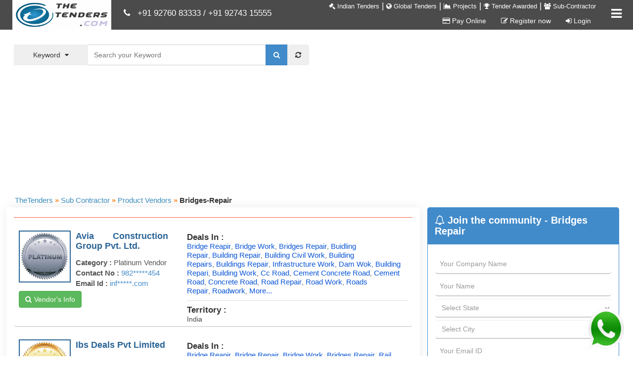

--- FILE ---
content_type: text/html; charset=utf-8
request_url: https://thetenders.com/All-Sub-Contractor/Keyword/Sub-Contractor-For-bridges-repair/24/1
body_size: 18291
content:
<!doctype html>
<html lang="en-us">
<head>
    <!-- Global site tag (gtag.js) - Google Analytics -->
    <script async src="https://www.googletagmanager.com/gtag/js?id=UA-15664415-1"></script>
    <script>
        window.dataLayer = window.dataLayer || [];
        function gtag() { dataLayer.push(arguments); }
        gtag('js', new Date());

        gtag('config', 'UA-15664415-1');
    </script>
    <!-- Google Tag Manager -->

    <script>
        (function (w, d, s, l, i) {
            w[l] = w[l] || []; w[l].push({
                'gtm.start':

                    new Date().getTime(), event: 'gtm.js'
            }); var f = d.getElementsByTagName(s)[0],

                j = d.createElement(s), dl = l != 'dataLayer' ? '&l=' + l : ''; j.async = true; j.src =

                    'https://www.googletagmanager.com/gtm.js?id=' + i + dl; f.parentNode.insertBefore(j, f);

        })(window, document, 'script', 'dataLayer', 'GTM-TCG89DL');</script>

    <!-- End Google Tag Manager -->
    <title>Sub contractors and vendors for Bridges Repair – Bridges Repair sub contractors.</title>
    <meta name="description" content="Sub contractors and vendors for Bridges Repair. Get sub contracting work for Bridges Repair" />
    <meta name="keywords" content="sub contractors for Bridges Repair, sub contractors for Bridges Repair in Ahmedabad, sub contractors for Bridges Repair in Mumbai, sub contractors for Bridges Repair in Delhi, sub contractors for Bridges Repair in Chennai, sub contractors for Bridges Repair in Hyderabad, sub contractors for Bridges Repair in Kolkata, sub contractors for Bridges Repair in Bangalore, sub contracting work for Bridges Repair in Ahmedabad - Gujarat, sub contracting work for Bridges Repair in Mumbai-Maharashtra, sub contracting work for Bridges Repair in Delhi, sub contracting work for Bridges Repair in Chennai – Tamil Nadu, sub contracting work for Bridges Repair in Hyderabad – Andhra Pradesh, Telangana, sub contracting work for Bridges Repair in Kolkata – West Bengal, sub contracting work for Bridges Repair in Bangalore - Karnataka" />

    <meta http-equiv="Content-Type" content="text/html; charset=UTF-8" />
    <meta name="viewport" content="width=device-width,minimum-scale=1,initial-scale=1" />
    <meta name="Search_Engines" content="Google, MSN, Overture, AltaVista, Yahoo, AOL, Infoseek, LookSmart, Excite, Hotbot, Lycos, Magellan, CNET, DogPile, Ask Jeeves, Teoma, Snap, Webcrawler" />
    <meta name="alexaVerifyID" content="jNZEYqz3rRzlt5XwXgZ5PEGyuLc" />
    <meta name="Revisit-After" content="1 Days" />
    <meta name="Robots" content="all" />
    <meta name="googlebot" content="index, follow" />
    <meta name="SLURP" content="index, follow" />
    <meta name="MSNbot" content="index, follow" />
    <meta name="Bingbot" content="index, follow" />
    <meta name="rating" content="General" />
    <meta name="distribution" content="global" />
    <meta name="classification" content="tenders" />
    <meta name="publisher" content="https://www.thetenders.com/" />
    <meta name="author" content="https://www.thetenders.com/" />
    <meta name="google-site-verification" content="_jSD7BL2L3FR0Mqizgg-xThfSp8WJgDKQh-9bED31A4" />
    <meta property="fb:pages" content="562746713873706" />
    <meta name="og:title" content="Sub contractors and vendors for Bridges Repair – Bridges Repair sub contractors." />
    <meta name="og:type" content="Service" />
    <meta name="og:url" content="https://thetenders.com/All-Sub-Contractor/Keyword/Sub-Contractor-For-bridges-repair/24/1" />
    <meta name="og:image" content="https://www.thetenders.com/Images/TheTendersLogo.png" />
    <meta name="og:site_name" content="TheTenders" />
    <meta name="og:description" content="Sub contractors and vendors for Bridges Repair. Get sub contracting work for Bridges Repair" />
    <meta name="fb:page_id" content="562746713873706" />
    <meta name="og:email" content="sales@thetenders.in" />
    <meta name="og:phone_number" content="9276-083-333" />
    <meta property="og:type" content="Professsional Service" />
    <meta property="og:points" content="sub contractors for Bridges Repair, sub contractors for Bridges Repair in Ahmedabad, sub contractors for Bridges Repair in Mumbai, sub contractors for Bridges Repair in Delhi, sub contractors for Bridges Repair in Chennai, sub contractors for Bridges Repair in Hyderabad, sub contractors for Bridges Repair in Kolkata, sub contractors for Bridges Repair in Bangalore, sub contracting work for Bridges Repair in Ahmedabad - Gujarat, sub contracting work for Bridges Repair in Mumbai-Maharashtra, sub contracting work for Bridges Repair in Delhi, sub contracting work for Bridges Repair in Chennai – Tamil Nadu, sub contracting work for Bridges Repair in Hyderabad – Andhra Pradesh, Telangana, sub contracting work for Bridges Repair in Kolkata – West Bengal, sub contracting work for Bridges Repair in Bangalore - Karnataka" />
    <meta name="tweetmeme-title" content="Sub contractors and vendors for Bridges Repair – Bridges Repair sub contractors." />

    <link rel="canonical" href="https://thetenders.com/All-Sub-Contractor/Keyword/Sub-Contractor-For-bridges-repair/24/1" />
    <link rel="shortcut icon" href="/Images/thetender.ico" type="images/ico">


    <script src="/Scripts/JQuery/jquery191.min.js"></script>
    <link href="/bundles/css?v=jN3gdQ0ciX-7sh7pwVgetbV4gzwHJq95_Mk9FUwilHg1" rel="stylesheet" type="text/css" />

    <link href="/bundles/autocomplete-css?v=jLCf7qE4s9Yo2bSmdpzsvNqPwl4Poddmlh440JuNxdQ1" rel="stylesheet" type="text/css" />

    <script src="/bundle/scripts?v=TuOA4UDot5IMALG6XqNhRJmv8NAYOG_lIvopJnkmLV01"></script>

    <script src="/Scripts/JQuery/jquery-ui-1.8.14.js"></script>
    <!--<script async data-id="20560" src="https://cdn.widgetwhats.com/script.min.js"></script>
    <script src="https://code.highcharts.com/highcharts.js"></script>
    <script src="https://code.highcharts.com/modules/exporting.js"></script>-->
    <script async src="https://pagead2.googlesyndication.com/pagead/js/adsbygoogle.js"></script>
    <script>(adsbygoogle = window.adsbygoogle || []).push({});</script>

    <style>

        .myBtn {
            position: fixed;
            bottom: 5px;
            right: 5px;
            z-index: 99;
            font-size: 18px;
            border: none;
            outline: none;
            color: white;
            cursor: pointer;
            padding: 5px;
            border-radius: 4px;
        }

            .myBtn:hover {
                size: 20px;
            }
    </style>
    
</head>
<body>
    <!-- Google Tag Manager (noscript) -->

    <noscript>
        <iframe src="https://www.googletagmanager.com/ns.html?id=GTM-TCG89DL"
                height="0" width="0" style="display:none;visibility:hidden"></iframe>
    </noscript>

    <!-- End Google Tag Manager (noscript) -->

    <a href="https://api.whatsapp.com/send?phone=919274315555&text=Hi%0AI%20am%20looking%20for%20tender%20support%2C%20please%20connect%20me." target="_blank"><img src="https://www.thetenders.com/Images/whatsapp.gif" class="myBtn" style="width:100px; height:100px;" /></a>
    <div class="header">
    <div class="main">
        <div class="mainInner">
            <div>
                <a href="/" class="logo">
                    <img class="logoimg" src="/Images/TheTendersLogo.png" alt="Thetenders.com" title="www.thetenders.com" width="200" height="60" />
                </a>
            </div>
        </div>
        <div id="headerRotatingText" style="float: left; margin-left: 250px; margin-top: -45px; width: 100%;">
            
            <div style="color: #fff;">
                <i class="fa fa-phone"></i>
                &nbsp;
                <a style="color: #fff;" href="tel:+919276083333">+91 92760 83333</a> /
                <a style="color: #fff;" href="tel:+919274315555">+91 92743 15555</a>

            </div>
        </div>
    </div>
</div>
<div class="navbar-collapse collapse" id="bs-example-navbar-collapse-1" style="height: 1px;">
    <ul class="nav navbar-nav menuClass">
        <li>
            <a href="/All-India-Tenders">
                <i class="fa fa-gavel text-white" aria-hidden="true"></i>
                Indian Tenders
            </a>

        </li>
        <li>
            <span class="text-white">|</span>
        </li>
        <li>
            <a href="/International-Tenders">
                <i class="fa fa-globe text-white" aria-hidden="true"></i>
                Global Tenders
            </a>
        </li>
        <li>
            <span class="text-white">|</span>
        </li>
        <li>
            <a href="/All-Projects">
                <i class="fa fa-area-chart text-white" aria-hidden="true"></i>
                Projects
            </a>
        </li>
        <li>
            <span class="text-white">|</span>
        </li>
        <li>
            
            <a href="/Awarded-Tenders">
                <i class="fa fa-trophy text-white" aria-hidden="true"></i>
                Tender Awarded
            </a>
        </li>
        <li>
            <span class="text-white">|</span>
        </li>
        <li>
            <a href="/All-Sub-Contractor">
                <i class="fa fa-users text-white" aria-hidden="true"></i>
                Sub-Contractor
            </a>
        </li>
    </ul>
    <ul class="nav navbar-nav registrationClass">
        <li>
            <a href="#nogo" data-toggle="modal" data-target="#modalLoginForm">
                
                
            </a>
        </li>
        <li>
                        <a href="/PayOnline">
                <i class="fa fa-credit-card" aria-hidden="true"></i>
                Pay Online
            </a>
        </li>
        <li>
            <a href="/Tenders/SubscribNow">
                <i class="fa fa-pencil-square-o" aria-hidden="true"></i>
                Register now
            </a>
        </li>
        <li>
            <a href="/Home/MemberLogin">
                <i class="fa fa-sign-in" aria-hidden="true"></i>
                Login
            </a>
        </li>
    </ul>
</div>

</a>
<a class="sidebarIconToggle" id="menusidebarIconToggle">
    <span class="fa fa-bars" id="spanSidebarIcon"></span>
    <span class="fa fa-times hideitem" id="spanSidebarIconCross"></span>
</a>

<div id="sidebarMenu" class="hideitem">
    <ul class="sidebarMenuInner">
        <li>
            <a href="/All-India-Tenders">
                <i class="fa fa-gavel text-red btn btn-circle bg-white" aria-hidden="true"></i>
                Indian Tenders
                <span>Tender information of India</span>
            </a>
        </li>
        <li>
            <a href="/International-Tenders">
                <i class="fa fa-globe text-dark-blue btn btn-circle bg-white" aria-hidden="true"></i>
                Global Tenders
                <span>International Tender information</span>
            </a>
        </li>
        <li>
            <a href="/All-Projects">
                <i class="fa fa-area-chart text-green btn btn-circle bg-white" aria-hidden="true"></i>
                Projects
                <span>Project information of India</span>
            </a>
        </li>
        <li>
            
            <a href="/Awarded-Tenders">
                <i class="fa fa-trophy text-light-blue btn btn-circle bg-white" aria-hidden="true"></i>
                Tender Awarded
                <span>Tender awarded information</span>
            </a>
        </li>
        <li>
            <a href="/All-Sub-Contractor">
                <i class="fa fa-users text-red btn btn-circle bg-white" aria-hidden="true"></i>
                Sub-Contractor
                <span>Vendor information of India</span>
            </a>
        </li>
        <li>
            <a href="/PayOnline">
                <i class="fa fa-credit-card text-yellow btn btn-circle bg-white" aria-hidden="true"></i>
                Pay Online
            </a>
        </li>
        <li class="MobileMenu">
            <a href="/Tenders/SubscribNow">
                <i class="fa fa-pencil-square-o text-turquoise btn btn-circle bg-white" aria-hidden="true"></i>
                Register now
            </a>
        </li>

        <li class="MobileMenu">
            <a href="/Home/MemberLogin">
                <i class="fa fa-sign-in text-blue btn btn-circle bg-white" aria-hidden="true"></i>
                Login
            </a>
        </li>
        <li class="last">
            <span class="maintitle">
                <i class="fa fa-phone"></i>
                Contact Info
            </span>
            <span class="subtitle">All India :  </span>
            <span class="detailtitle">9276083333 / 9274315555 </span>
            <span class="subtitle">South India : </span>
            <span class="detailtitle">9274315555</span>

        </li>

    </ul>
</div>

    
<!--DEFINE ALL HIDDEN FIELDS-->
<input id="selectedTenderType" name="selectedTenderType" type="hidden" value="5" />
<input id="hdnTendersBy" name="hdnTendersBy" type="hidden" value="8" />
<input id="hdnFieldId" name="hdnFieldId" type="hidden" value="24" />
<input id="hdnFieldName" name="hdnFieldName" type="hidden" value="bridges-repair" />


<input id="hdnPageSize" name="hdnPageSize" type="hidden" value="10" />
<input id="SelectedLocationIds" name="SelectedLocationIds" type="hidden" value="" />
<input id="SelectedIndustrySubIndustryIds" name="SelectedIndustrySubIndustryIds" type="hidden" value="" />
<input id="SelectedProduct" name="SelectedProduct" type="hidden" value="24" />
<input id="SelectedState" name="SelectedState" type="hidden" value="" />
<input id="SelectedCity" name="SelectedCity" type="hidden" value="" />
<input id="SelectedIndustry" name="SelectedIndustry" type="hidden" value="" />
<input id="SelectedSubIndustry" name="SelectedSubIndustry" type="hidden" value="" />

<input id="ClearSearchUrl" name="ClearSearchUrl" type="hidden" value="/All-Sub-Contractor/Keyword/Sub-Contractor-For-bridges-repair/24/1" />

<div class="banner_1">
    <div class="container">
        <div id="search_wrapper1" class="listpage">
            
<script type="text/javascript" src="/bundle/Subcontractor-scripts?v=AurCsO9Yin-MKwPAV2_ki9-of7mxFn_0wImC3VXLLGI1" async></script>


<script type="text/javascript" async>
    //var searchSubContractorUrl = '/SubContractor/SubContractors';

    var stateWordText = 'Sub-Contractor-From-';
    var cityWordText = 'Sub-Contractor-From-';
    var keywordWordText = 'Sub-Contractor-For-';
    var industryWordText = '-Sub-Contractor';
    var subindustryWordText = '-Sub-Contractor';
    var vendorCompanyWordText = 'vendors-about-';

    var commonstateId = '1';
    var commoncityId = '2';
    var commonkeywordId = '8';
    var commonindustryId = '3';
    var commonsubindustryId = '4';
    var commonsearchkeywordId = '0';

</script>

<div id="search_form" class="clearfix">
    <div class="row">
        <div class="col-md-6">
            
            <div class="input-group input-group">
                <div class="input-group-btn">
                    <input data-val="true" data-val-number="The field SearchType must be a number." data-val-required="The SearchType field is required." id="SearchType" name="SearchType" type="hidden" value="1" />
                    <button type="button" class="btn dropdown-toggle searchBtn searchSelectionBtn" data-toggle="dropdown">
                        <span id="btnDisplayName">Keyword</span><span id="btnDisplayName_Short" class="hideitem">K</span>
                        <span class="fa fa-caret-down leftmargin5px" id="downArrow"></span>

                    </button>
                    <ul class="dropdown-menu">
                            <li><a href="javascript:void(0);" id="1" class="DisplayName">Keyword</a></li>
                            <li><a href="javascript:void(0);" id="2" class="DisplayName">Location</a></li>
                            <li><a href="javascript:void(0);" id="3" class="DisplayName">Company</a></li>

                    </ul>
                </div>


                <input class="SearchTextBox searchfill" id="searchText" name="searchText" placeholder="Search your Keyword" style="display:block" type="text" value="" />
                <input class="SearchTextBox2 searchfill" id="searchLocation" name="searchLocation" placeholder="Search your Location" style="display:none" type="text" value="" />
                <input id="searchTextVal" name="searchTextVal" type="hidden" value="" />
                <input data-val="true" data-val-number="The field SearchProuctId must be a number." data-val-required="The SearchProuctId field is required." id="searchProuctID" name="searchProuctID" type="hidden" value="0" />
                <input id="searchLocationID" name="searchLocationID" type="hidden" value="0" />



                <span class="input-group-btn">
                    <button type="button" class="btn btn-facebook disabled searchBtn hideitem" id="btnSearchLoading">
                        <i class="fa fa-spinner fa-spin"></i>&nbsp;Loading...
                    </button>
                    <button class="btn btn-primary btn-flat searchBtn" type="button" id="btnSearch" onclick="btnSearch();">
                        <span class="fa fa-search searchIcon"></span>
                    </button>
                    <button class="btn btn-flat marLR5 btn-flat searchBtn" type="button" id="btnClearSearch">
                        <i class="fa fa-refresh"></i>
                    </button>
                </span>
            </div>
            <div id="menu-container"></div>

            
        </div>
        <div class="col-md-6">
            
            <!-- indian-tenders-listing-top-text -->
            <ins class="adsbygoogle"
                style="display: block"
                data-ad-client="ca-pub-8970567030707392"
                data-ad-slot="8340172465"
                data-ad-format="link"
                data-full-width-responsive="true"></ins>
            <script>
                (adsbygoogle = window.adsbygoogle || []).push({});
            </script>
        </div>
    </div>
    
</div>

        </div>
    </div>
</div>

<div class="container">
    <div class="breadcrumbgrid">
        <div class="row">
            <div class="col-md-12">
                                                                                                    <div class="breadcrumb"  >
                                                                                                            <div class="CurrentDiv">
        <a href="/"  style="text-decoration: none;">
            <span >TheTenders</span>
        </a>
    </div>
    <div   >
        <div class="CurrentDiv">
            <span class="seperator">&#187;</span>
        </div>
        <div class="CurrentDiv">
            <a href="/All-Sub-Contractor" >
                <span >Sub Contractor</span>
            </a>

        </div>
    </div>

                        <div   >
                            <div class="CurrentDiv">
                                <span class="seperator">&#187;</span>
                            </div>
                            <div class="CurrentDiv">
                                        <a href="/All-Sub-Contractor/Vendor-Products/B" >
                                            <span >Product Vendors</span>
                                        </a>
                            </div>
                        </div>
                        <div   >
                            <div class="CurrentDiv">
                                <span class="seperator">&#187;</span>
                            </div>
                            <div class='CurrentDiv'>
                                        <span  class="text-bold">Bridges-Repair</span>
                            </div>
                        </div>

                                                                                                    </div>








            </div>
        </div>
    </div>
    <div class="single">
        <div class="row">
            <div class="col-md-8 single_right">
                <div class="lineseperatorOrange">
                </div>
                <div>
                    


        <div itemprop="itemListElement" itemscope itemtype="https://schema.org/ListItem" style="display: none;">
            <span itemprop="position">1</span>
            <link itemprop="url" href="/All-Sub-Contractor/VendorDetail/6862/avia-construction-group-pvt-ltd-" />
            <span>Platinum</span>
        </div>
        <div class="tab_grid">
            <div class="jobs-item with-thumb">
                <div class="row">                    <div class="col-md-5">
                        <div class="jobs_right">
                            <div class="date">
                                <img alt="image" class="tenderimg" title="Platinum" src="\Images\Vendors\platinum.png" />
                            </div>
                            <div class="date_desc">
                                <div class="row">
                                    <div class="col-md-12">
                                        <span class="meta">
                                            <p class="description">
                                                <a href="/All-Sub-Contractor/VendorDetail/6862/avia-construction-group-pvt-ltd-" class="subcontractordetails" >
Avia Construction Group Pvt. Ltd.
                                                </a>
                                            </p>
                                        </span>
                                    </div>
                                </div>
                                <div class="row">
                                    <div class="col-md-12">
                                        <span class="meta">
                                            <b>Category :</b>
                                            Platinum Vendor
                                        </span>
                                    </div>
                                </div>
                                <div class="row">
                                    <div class="col-md-12">
                                        <span class="meta">
                                            <b>Contact No :</b>
                                            <a href="">982*****454</a>
                                        </span>
                                    </div>
                                </div>
                                <div class="row">
                                    <div class="col-md-12">
                                        <span class="meta">
                                            <b>Email Id :</b>
                                            <a href="">inf*****.com</a>
                                        </span>
                                    </div>
                                </div>
                            </div>
                            <div class="clearfix"></div>
                            <div class="data-float-left webview">
                                <a href="/All-Sub-Contractor/VendorDetail/6862/avia-construction-group-pvt-ltd-" class="btn btn-success" ><i class="fa fa fa-search icon_2"></i><span class="">Vendor's Info</span></a>
                            </div>

                        </div>
                    </div>
                    <div class="col-md-7">
                        <div class="row">
                            <div class="col-md-12">
                                <h6 class="title nojustify">
                                    <span class="blueLink truncate">
                                        <b>Deals in :</b>
                                        <br />
                                    </span>
                                    <span class="metaLocationVendor">
<span class='breaklinktowrap'><a href='/all-sub-contractor/keyword/sub-contractor-for-bridge-reapir/15/1' class='' target='_blank'>bridge reapir</a></span><span class='breaklinktowrap'>,&nbsp;<a href='/all-sub-contractor/keyword/sub-contractor-for-bridge-work/22/1' class='' target='_blank'>bridge work</a></span><span class='breaklinktowrap'>,&nbsp;<a href='/all-sub-contractor/keyword/sub-contractor-for-bridges-repair/24/1' class='' target='_blank'>bridges repair</a></span><span class='breaklinktowrap'>,&nbsp;<a href='/all-sub-contractor/keyword/sub-contractor-for-buidling-repair/770/1' class='' target='_blank'>buidling repair</a></span><span class='breaklinktowrap'>,&nbsp;<a href='/all-sub-contractor/keyword/sub-contractor-for-building-repair/771/1' class='' target='_blank'>building repair</a></span><span class='breaklinktowrap'>,&nbsp;<a href='/all-sub-contractor/keyword/sub-contractor-for-building-civil-work/773/1' class='' target='_blank'>building civil work</a></span><span class='breaklinktowrap'>,&nbsp;<a href='/all-sub-contractor/keyword/sub-contractor-for-building-repairs/774/1' class='' target='_blank'>building repairs</a></span><span class='breaklinktowrap'>,&nbsp;<a href='/all-sub-contractor/keyword/sub-contractor-for-buildings-repair/775/1' class='' target='_blank'>buildings repair</a></span><span class='breaklinktowrap'>,&nbsp;<a href='/all-sub-contractor/keyword/sub-contractor-for-infrastructure-work/932/1' class='' target='_blank'>infrastructure work</a></span><span class='breaklinktowrap'>,&nbsp;<a href='/all-sub-contractor/keyword/sub-contractor-for-dam-wok/1196/1' class='' target='_blank'>dam wok</a></span><span class='breaklinktowrap'>,&nbsp;<a href='/all-sub-contractor/keyword/sub-contractor-for-building-repari/2652/1' class='' target='_blank'>building repari</a></span><span class='breaklinktowrap'>,&nbsp;<a href='/all-sub-contractor/keyword/sub-contractor-for-building-work/2654/1' class='' target='_blank'>building work</a></span><span class='breaklinktowrap'>,&nbsp;<a href='/all-sub-contractor/keyword/sub-contractor-for-cc-road/3883/1' class='' target='_blank'>cc road</a></span><span class='breaklinktowrap'>,&nbsp;<a href='/all-sub-contractor/keyword/sub-contractor-for-cement-concrete-road/3886/1' class='' target='_blank'>cement concrete road</a></span><span class='breaklinktowrap'>,&nbsp;<a href='/all-sub-contractor/keyword/sub-contractor-for-cement-road/3888/1' class='' target='_blank'>cement road</a></span><span class='breaklinktowrap'>,&nbsp;<a href='/all-sub-contractor/keyword/sub-contractor-for-concrete-road/3891/1' class='' target='_blank'>concrete road</a></span><span class='breaklinktowrap'>,&nbsp;<a href='/all-sub-contractor/keyword/sub-contractor-for-road-repair/3942/1' class='' target='_blank'>road repair</a></span><span class='breaklinktowrap'>,&nbsp;<a href='/all-sub-contractor/keyword/sub-contractor-for-road-work/3945/1' class='' target='_blank'>road work</a></span><span class='breaklinktowrap'>,&nbsp;<a href='/all-sub-contractor/keyword/sub-contractor-for-roads-repair/3948/1' class='' target='_blank'>roads repair</a></span><span class='breaklinktowrap'>,&nbsp;<a href='/all-sub-contractor/keyword/sub-contractor-for-roadwork/3951/1' class='' target='_blank'>roadwork</a></span><span class='breaklinktowrap'>,&nbsp;<a href='/all-sub-contractor/vendordetail/6862/avia-construction-group-pvt-ltd-'>more...</a></span>
                                    </span>
                                </h6>

                            </div>
                        </div>
                        <div class="lineseperator"></div>
                        <div class="row">
                            <div class="col-md-12">
                                <h6 class="title nojustify">
                                    <span class="blueLink truncate">
                                        <b>Territory :</b>
                                        <br />
                                    </span>
                                    <span class="metaLocationVendor">
India
                                    </span>

                                </h6>
                            </div>
                        </div>
                    </div>
                </div>
                <div class="row">
                    <div class="col-md-12 mobileview">
                        <div class="data-float-right">
                            <a href="/All-Sub-Contractor/VendorDetail/6862/avia-construction-group-pvt-ltd-" class="btn btn-success" >
                                <i class="fa fa fa-search icon_2"></i><span class="">
                                    Vendor's Info
                                </span>
                            </a>
                        </div>
                    </div>                    
                </div>                
                <div class="clearfix"></div>
            </div>
        </div>
        <div itemprop="itemListElement" itemscope itemtype="https://schema.org/ListItem" style="display: none;">
            <span itemprop="position">2</span>
            <link itemprop="url" href="/All-Sub-Contractor/VendorDetail/32399/ibs-deals-pvt-limited" />
            <span>Gold</span>
        </div>
        <div class="tab_grid">
            <div class="jobs-item with-thumb">
                <div class="row">                    <div class="col-md-5">
                        <div class="jobs_right">
                            <div class="date">
                                <img alt="image" class="tenderimg" title="Gold" src="\Images\Vendors\gold.png" />
                            </div>
                            <div class="date_desc">
                                <div class="row">
                                    <div class="col-md-12">
                                        <span class="meta">
                                            <p class="description">
                                                <a href="/All-Sub-Contractor/VendorDetail/32399/ibs-deals-pvt-limited" class="subcontractordetails" >
Ibs Deals Pvt Limited
                                                </a>
                                            </p>
                                        </span>
                                    </div>
                                </div>
                                <div class="row">
                                    <div class="col-md-12">
                                        <span class="meta">
                                            <b>Category :</b>
                                            Gold Vendor
                                        </span>
                                    </div>
                                </div>
                                <div class="row">
                                    <div class="col-md-12">
                                        <span class="meta">
                                            <b>Contact No :</b>
                                            <a href="">972*****598</a>
                                        </span>
                                    </div>
                                </div>
                                <div class="row">
                                    <div class="col-md-12">
                                        <span class="meta">
                                            <b>Email Id :</b>
                                            <a href="">hir*****.com</a>
                                        </span>
                                    </div>
                                </div>
                            </div>
                            <div class="clearfix"></div>
                            <div class="data-float-left webview">
                                <a href="/All-Sub-Contractor/VendorDetail/32399/ibs-deals-pvt-limited" class="btn btn-success" ><i class="fa fa fa-search icon_2"></i><span class="">Vendor's Info</span></a>
                            </div>

                        </div>
                    </div>
                    <div class="col-md-7">
                        <div class="row">
                            <div class="col-md-12">
                                <h6 class="title nojustify">
                                    <span class="blueLink truncate">
                                        <b>Deals in :</b>
                                        <br />
                                    </span>
                                    <span class="metaLocationVendor">
<span class='breaklinktowrap'><a href='/all-sub-contractor/keyword/sub-contractor-for-bridge-reapir/15/1' class='' target='_blank'>bridge reapir</a></span><span class='breaklinktowrap'>,&nbsp;<a href='/all-sub-contractor/keyword/sub-contractor-for-bridge-repair/16/1' class='' target='_blank'>bridge repair</a></span><span class='breaklinktowrap'>,&nbsp;<a href='/all-sub-contractor/keyword/sub-contractor-for-bridge-work/22/1' class='' target='_blank'>bridge work</a></span><span class='breaklinktowrap'>,&nbsp;<a href='/all-sub-contractor/keyword/sub-contractor-for-bridges-repair/24/1' class='' target='_blank'>bridges repair</a></span><span class='breaklinktowrap'>,&nbsp;<a href='/all-sub-contractor/keyword/sub-contractor-for-rail-bridge/58/1' class='' target='_blank'>rail bridge</a></span><span class='breaklinktowrap'>,&nbsp;<a href='/all-sub-contractor/keyword/sub-contractor-for-railway-bridge/60/1' class='' target='_blank'>railway bridge</a></span><span class='breaklinktowrap'>,&nbsp;<a href='/all-sub-contractor/keyword/sub-contractor-for-irrigation-project/130/1' class='' target='_blank'>irrigation project</a></span><span class='breaklinktowrap'>,&nbsp;<a href='/all-sub-contractor/keyword/sub-contractor-for-lift-irrigation-project/144/1' class='' target='_blank'>lift irrigation project</a></span><span class='breaklinktowrap'>,&nbsp;<a href='/all-sub-contractor/keyword/sub-contractor-for-civil-construction-work/817/1' class='' target='_blank'>civil construction work</a></span><span class='breaklinktowrap'>,&nbsp;<a href='/all-sub-contractor/keyword/sub-contractor-for-civil-engineer-service/818/1' class='' target='_blank'>civil engineer service</a></span><span class='breaklinktowrap'>,&nbsp;<a href='/all-sub-contractor/keyword/sub-contractor-for-civil-engineering/819/1' class='' target='_blank'>civil engineering</a></span><span class='breaklinktowrap'>,&nbsp;<a href='/all-sub-contractor/keyword/sub-contractor-for-civil-engineering-service/820/1' class='' target='_blank'>civil engineering service</a></span><span class='breaklinktowrap'>,&nbsp;<a href='/all-sub-contractor/keyword/sub-contractor-for-cc-drainage/1419/1' class='' target='_blank'>cc drainage</a></span><span class='breaklinktowrap'>,&nbsp;<a href='/all-sub-contractor/keyword/sub-contractor-for-cement-concrete-drain/1420/1' class='' target='_blank'>cement concrete drain</a></span><span class='breaklinktowrap'>,&nbsp;<a href='/all-sub-contractor/keyword/sub-contractor-for-cement-concrete-drainage/1421/1' class='' target='_blank'>cement concrete drainage</a></span><span class='breaklinktowrap'>,&nbsp;<a href='/all-sub-contractor/keyword/sub-contractor-for-cross-drainage/1424/1' class='' target='_blank'>cross drainage</a></span><span class='breaklinktowrap'>,&nbsp;<a href='/all-sub-contractor/keyword/sub-contractor-for-drainage-canal/1441/1' class='' target='_blank'>drainage canal</a></span><span class='breaklinktowrap'>,&nbsp;<a href='/all-sub-contractor/keyword/sub-contractor-for-drainage-item/1448/1' class='' target='_blank'>drainage item</a></span><span class='breaklinktowrap'>,&nbsp;<a href='/all-sub-contractor/keyword/sub-contractor-for-drainage-pipeline/1459/1' class='' target='_blank'>drainage pipeline</a></span><span class='breaklinktowrap'>,&nbsp;<a href='/all-sub-contractor/keyword/sub-contractor-for-drainage-work/1474/1' class='' target='_blank'>drainage work</a></span><span class='breaklinktowrap'>,&nbsp;<a href='/all-sub-contractor/vendordetail/32399/ibs-deals-pvt-limited'>more...</a></span>
                                    </span>
                                </h6>

                            </div>
                        </div>
                        <div class="lineseperator"></div>
                        <div class="row">
                            <div class="col-md-12">
                                <h6 class="title nojustify">
                                    <span class="blueLink truncate">
                                        <b>Territory :</b>
                                        <br />
                                    </span>
                                    <span class="metaLocationVendor">
India
                                    </span>

                                </h6>
                            </div>
                        </div>
                    </div>
                </div>
                <div class="row">
                    <div class="col-md-12 mobileview">
                        <div class="data-float-right">
                            <a href="/All-Sub-Contractor/VendorDetail/32399/ibs-deals-pvt-limited" class="btn btn-success" >
                                <i class="fa fa fa-search icon_2"></i><span class="">
                                    Vendor's Info
                                </span>
                            </a>
                        </div>
                    </div>                    
                </div>                
                <div class="clearfix"></div>
            </div>
        </div>
        <div itemprop="itemListElement" itemscope itemtype="https://schema.org/ListItem" style="display: none;">
            <span itemprop="position">3</span>
            <link itemprop="url" href="/All-Sub-Contractor/VendorDetail/34489/shambhawna-real-estate-private-limited-kohinoor-enterprises" />
            <span>General</span>
        </div>
        <div class="tab_grid">
            <div class="jobs-item with-thumb">
                <div class="row">                    <div class="col-md-5">
                        <div class="jobs_right">
                            <div class="date">
                                <img alt="image" class="tenderimg" title="General" src="\Images\noimage.jpg" />
                            </div>
                            <div class="date_desc">
                                <div class="row">
                                    <div class="col-md-12">
                                        <span class="meta">
                                            <p class="description">
                                                <a href="/All-Sub-Contractor/VendorDetail/34489/shambhawna-real-estate-private-limited-kohinoor-enterprises" class="subcontractordetails" >
Shambhawna Real Estate Private Limited / Kohinoor Enterprises
                                                </a>
                                            </p>
                                        </span>
                                    </div>
                                </div>
                                <div class="row">
                                    <div class="col-md-12">
                                        <span class="meta">
                                            <b>Category :</b>
                                            General Vendor
                                        </span>
                                    </div>
                                </div>
                                <div class="row">
                                    <div class="col-md-12">
                                        <span class="meta">
                                            <b>Contact No :</b>
                                            <a href="">943*****867</a>
                                        </span>
                                    </div>
                                </div>
                                <div class="row">
                                    <div class="col-md-12">
                                        <span class="meta">
                                            <b>Email Id :</b>
                                            <a href="">sha*****.com</a>
                                        </span>
                                    </div>
                                </div>
                            </div>
                            <div class="clearfix"></div>
                            <div class="data-float-left webview">
                                <a href="/All-Sub-Contractor/VendorDetail/34489/shambhawna-real-estate-private-limited-kohinoor-enterprises" class="btn btn-success" ><i class="fa fa fa-search icon_2"></i><span class="">Vendor's Info</span></a>
                            </div>

                        </div>
                    </div>
                    <div class="col-md-7">
                        <div class="row">
                            <div class="col-md-12">
                                <h6 class="title nojustify">
                                    <span class="blueLink truncate">
                                        <b>Deals in :</b>
                                        <br />
                                    </span>
                                    <span class="metaLocationVendor">
<span class='breaklinktowrap'><a href='/all-sub-contractor/keyword/sub-contractor-for-bridge-reapir/15/1' class='' target='_blank'>bridge reapir</a></span><span class='breaklinktowrap'>,&nbsp;<a href='/all-sub-contractor/keyword/sub-contractor-for-bridge-repair/16/1' class='' target='_blank'>bridge repair</a></span><span class='breaklinktowrap'>,&nbsp;<a href='/all-sub-contractor/keyword/sub-contractor-for-bridge-work/22/1' class='' target='_blank'>bridge work</a></span><span class='breaklinktowrap'>,&nbsp;<a href='/all-sub-contractor/keyword/sub-contractor-for-bridges-repair/24/1' class='' target='_blank'>bridges repair</a></span><span class='breaklinktowrap'>,&nbsp;<a href='/all-sub-contractor/keyword/sub-contractor-for-canal-earthwork/169/1' class='' target='_blank'>canal earthwork</a></span><span class='breaklinktowrap'>,&nbsp;<a href='/all-sub-contractor/keyword/sub-contractor-for-canal-work/185/1' class='' target='_blank'>canal work</a></span><span class='breaklinktowrap'>,&nbsp;<a href='/all-sub-contractor/keyword/sub-contractor-for-canal-works/186/1' class='' target='_blank'>canal works</a></span><span class='breaklinktowrap'>,&nbsp;<a href='/all-sub-contractor/keyword/sub-contractor-for-culvert-repair/1297/1' class='' target='_blank'>culvert repair</a></span><span class='breaklinktowrap'>,&nbsp;<a href='/all-sub-contractor/keyword/sub-contractor-for-culverts-repair/1301/1' class='' target='_blank'>culverts repair</a></span><span class='breaklinktowrap'>,&nbsp;<a href='/all-sub-contractor/keyword/sub-contractor-for-rcc-culvert/1309/1' class='' target='_blank'>rcc culvert</a></span><span class='breaklinktowrap'>,&nbsp;<a href='/all-sub-contractor/keyword/sub-contractor-for-rcc-culverts/1311/1' class='' target='_blank'>rcc culverts</a></span><span class='breaklinktowrap'>,&nbsp;<a href='/all-sub-contractor/keyword/sub-contractor-for-road-culvert/1316/1' class='' target='_blank'>road culvert</a></span><span class='breaklinktowrap'>,&nbsp;<a href='/all-sub-contractor/keyword/sub-contractor-for-sewerage-work/1396/1' class='' target='_blank'>sewerage work</a></span><span class='breaklinktowrap'>,&nbsp;<a href='/all-sub-contractor/keyword/sub-contractor-for-earth-work/2145/1' class='' target='_blank'>earth work</a></span><span class='breaklinktowrap'>,&nbsp;<a href='/all-sub-contractor/keyword/sub-contractor-for-earth-works/2146/1' class='' target='_blank'>earth works</a></span><span class='breaklinktowrap'>,&nbsp;<a href='/all-sub-contractor/keyword/sub-contractor-for-earthwork/2149/1' class='' target='_blank'>earthwork</a></span><span class='breaklinktowrap'>,&nbsp;<a href='/all-sub-contractor/keyword/sub-contractor-for-earthworks/2150/1' class='' target='_blank'>earthworks</a></span><span class='breaklinktowrap'>,&nbsp;<a href='/all-sub-contractor/keyword/sub-contractor-for-building-repari/2652/1' class='' target='_blank'>building repari</a></span><span class='breaklinktowrap'>,&nbsp;<a href='/all-sub-contractor/keyword/sub-contractor-for-building-work/2654/1' class='' target='_blank'>building work</a></span><span class='breaklinktowrap'>,&nbsp;<a href='/all-sub-contractor/keyword/sub-contractor-for-water-pipe-laying/3202/1' class='' target='_blank'>water pipe laying</a></span><span class='breaklinktowrap'>,&nbsp;<a href='/all-sub-contractor/vendordetail/34489/shambhawna-real-estate-private-limited-kohinoor-enterprises'>more...</a></span>
                                    </span>
                                </h6>

                            </div>
                        </div>
                        <div class="lineseperator"></div>
                        <div class="row">
                            <div class="col-md-12">
                                <h6 class="title nojustify">
                                    <span class="blueLink truncate">
                                        <b>Territory :</b>
                                        <br />
                                    </span>
                                    <span class="metaLocationVendor">
India
                                    </span>

                                </h6>
                            </div>
                        </div>
                    </div>
                </div>
                <div class="row">
                    <div class="col-md-12 mobileview">
                        <div class="data-float-right">
                            <a href="/All-Sub-Contractor/VendorDetail/34489/shambhawna-real-estate-private-limited-kohinoor-enterprises" class="btn btn-success" >
                                <i class="fa fa fa-search icon_2"></i><span class="">
                                    Vendor's Info
                                </span>
                            </a>
                        </div>
                    </div>                    
                </div>                
                <div class="clearfix"></div>
            </div>
        </div>
        <div itemprop="itemListElement" itemscope itemtype="https://schema.org/ListItem" style="display: none;">
            <span itemprop="position">4</span>
            <link itemprop="url" href="/All-Sub-Contractor/VendorDetail/42254/krishna-engineering-works" />
            <span>General</span>
        </div>
        <div class="tab_grid">
            <div class="jobs-item with-thumb">
                <div class="row">                    <div class="col-md-5">
                        <div class="jobs_right">
                            <div class="date">
                                <img alt="image" class="tenderimg" title="General" src="\Images\noimage.jpg" />
                            </div>
                            <div class="date_desc">
                                <div class="row">
                                    <div class="col-md-12">
                                        <span class="meta">
                                            <p class="description">
                                                <a href="/All-Sub-Contractor/VendorDetail/42254/krishna-engineering-works" class="subcontractordetails" >
Krishna Engineering Works
                                                </a>
                                            </p>
                                        </span>
                                    </div>
                                </div>
                                <div class="row">
                                    <div class="col-md-12">
                                        <span class="meta">
                                            <b>Category :</b>
                                            General Vendor
                                        </span>
                                    </div>
                                </div>
                                <div class="row">
                                    <div class="col-md-12">
                                        <span class="meta">
                                            <b>Contact No :</b>
                                            <a href="">900*****202</a>
                                        </span>
                                    </div>
                                </div>
                                <div class="row">
                                    <div class="col-md-12">
                                        <span class="meta">
                                            <b>Email Id :</b>
                                            <a href="">kri*****.com</a>
                                        </span>
                                    </div>
                                </div>
                            </div>
                            <div class="clearfix"></div>
                            <div class="data-float-left webview">
                                <a href="/All-Sub-Contractor/VendorDetail/42254/krishna-engineering-works" class="btn btn-success" ><i class="fa fa fa-search icon_2"></i><span class="">Vendor's Info</span></a>
                            </div>

                        </div>
                    </div>
                    <div class="col-md-7">
                        <div class="row">
                            <div class="col-md-12">
                                <h6 class="title nojustify">
                                    <span class="blueLink truncate">
                                        <b>Deals in :</b>
                                        <br />
                                    </span>
                                    <span class="metaLocationVendor">
<span class='breaklinktowrap'><a href='/all-sub-contractor/keyword/sub-contractor-for-bridge-reapir/15/1' class='' target='_blank'>bridge reapir</a></span><span class='breaklinktowrap'>,&nbsp;<a href='/all-sub-contractor/keyword/sub-contractor-for-bridge-work/22/1' class='' target='_blank'>bridge work</a></span><span class='breaklinktowrap'>,&nbsp;<a href='/all-sub-contractor/keyword/sub-contractor-for-bridges-repair/24/1' class='' target='_blank'>bridges repair</a></span><span class='breaklinktowrap'>,&nbsp;<a href='/all-sub-contractor/keyword/sub-contractor-for-civil-work/816/1' class='' target='_blank'>civil work</a></span><span class='breaklinktowrap'>,&nbsp;<a href='/all-sub-contractor/keyword/sub-contractor-for-civil-construction-work/817/1' class='' target='_blank'>civil construction work</a></span><span class='breaklinktowrap'>,&nbsp;<a href='/all-sub-contractor/keyword/sub-contractor-for-civil-repair/823/1' class='' target='_blank'>civil repair</a></span><span class='breaklinktowrap'>,&nbsp;<a href='/all-sub-contractor/keyword/sub-contractor-for-civilwork/825/1' class='' target='_blank'>civilwork</a></span><span class='breaklinktowrap'>,&nbsp;<a href='/all-sub-contractor/keyword/sub-contractor-for-construction-work/838/1' class='' target='_blank'>construction work</a></span><span class='breaklinktowrap'>,&nbsp;<a href='/all-sub-contractor/keyword/sub-contractor-for-development-work/850/1' class='' target='_blank'>development work</a></span><span class='breaklinktowrap'>,&nbsp;<a href='/all-sub-contractor/keyword/sub-contractor-for-infrastructure/926/1' class='' target='_blank'>infrastructure</a></span><span class='breaklinktowrap'>,&nbsp;<a href='/all-sub-contractor/keyword/sub-contractor-for-renovation-work/1019/1' class='' target='_blank'>renovation work</a></span><span class='breaklinktowrap'>,&nbsp;<a href='/all-sub-contractor/keyword/sub-contractor-for-building-repari/2652/1' class='' target='_blank'>building repari</a></span><span class='breaklinktowrap'>,&nbsp;<a href='/all-sub-contractor/keyword/sub-contractor-for-building-work/2654/1' class='' target='_blank'>building work</a></span><span class='breaklinktowrap'>,&nbsp;<a href='/all-sub-contractor/keyword/sub-contractor-for-cement-concrete-road/3886/1' class='' target='_blank'>cement concrete road</a></span><span class='breaklinktowrap'>,&nbsp;<a href='/all-sub-contractor/keyword/sub-contractor-for-concrete-road/3891/1' class='' target='_blank'>concrete road</a></span><span class='breaklinktowrap'>,&nbsp;<a href='/all-sub-contractor/keyword/sub-contractor-for-rcc-road/3930/1' class='' target='_blank'>rcc road</a></span><span class='breaklinktowrap'>,&nbsp;<a href='/all-sub-contractor/keyword/sub-contractor-for-road-repair/3942/1' class='' target='_blank'>road repair</a></span><span class='breaklinktowrap'>,&nbsp;<a href='/all-sub-contractor/keyword/sub-contractor-for-road-work/3945/1' class='' target='_blank'>road work</a></span><span class='breaklinktowrap'>,&nbsp;<a href='/all-sub-contractor/keyword/sub-contractor-for-roads-repair/3948/1' class='' target='_blank'>roads repair</a></span><span class='breaklinktowrap'>,&nbsp;<a href='/all-sub-contractor/keyword/sub-contractor-for-roadwork/3951/1' class='' target='_blank'>roadwork</a></span><span class='breaklinktowrap'>,&nbsp;<a href='/all-sub-contractor/vendordetail/42254/krishna-engineering-works'>more...</a></span>
                                    </span>
                                </h6>

                            </div>
                        </div>
                        <div class="lineseperator"></div>
                        <div class="row">
                            <div class="col-md-12">
                                <h6 class="title nojustify">
                                    <span class="blueLink truncate">
                                        <b>Territory :</b>
                                        <br />
                                    </span>
                                    <span class="metaLocationVendor">
India
                                    </span>

                                </h6>
                            </div>
                        </div>
                    </div>
                </div>
                <div class="row">
                    <div class="col-md-12 mobileview">
                        <div class="data-float-right">
                            <a href="/All-Sub-Contractor/VendorDetail/42254/krishna-engineering-works" class="btn btn-success" >
                                <i class="fa fa fa-search icon_2"></i><span class="">
                                    Vendor's Info
                                </span>
                            </a>
                        </div>
                    </div>                    
                </div>                
                <div class="clearfix"></div>
            </div>
        </div>
        <div itemprop="itemListElement" itemscope itemtype="https://schema.org/ListItem" style="display: none;">
            <span itemprop="position">5</span>
            <link itemprop="url" href="/All-Sub-Contractor/VendorDetail/39884/icon-top-business-solution-pvt-ltd" />
            <span>General</span>
        </div>
        <div class="tab_grid">
            <div class="jobs-item with-thumb">
                <div class="row">                    <div class="col-md-5">
                        <div class="jobs_right">
                            <div class="date">
                                <img alt="image" class="tenderimg" title="General" src="\Images\noimage.jpg" />
                            </div>
                            <div class="date_desc">
                                <div class="row">
                                    <div class="col-md-12">
                                        <span class="meta">
                                            <p class="description">
                                                <a href="/All-Sub-Contractor/VendorDetail/39884/icon-top-business-solution-pvt-ltd" class="subcontractordetails" >
Icon Top Business Solution Pvt Ltd
                                                </a>
                                            </p>
                                        </span>
                                    </div>
                                </div>
                                <div class="row">
                                    <div class="col-md-12">
                                        <span class="meta">
                                            <b>Category :</b>
                                            General Vendor
                                        </span>
                                    </div>
                                </div>
                                <div class="row">
                                    <div class="col-md-12">
                                        <span class="meta">
                                            <b>Contact No :</b>
                                            <a href="">837*****675</a>
                                        </span>
                                    </div>
                                </div>
                                <div class="row">
                                    <div class="col-md-12">
                                        <span class="meta">
                                            <b>Email Id :</b>
                                            <a href="">p80*****.com</a>
                                        </span>
                                    </div>
                                </div>
                            </div>
                            <div class="clearfix"></div>
                            <div class="data-float-left webview">
                                <a href="/All-Sub-Contractor/VendorDetail/39884/icon-top-business-solution-pvt-ltd" class="btn btn-success" ><i class="fa fa fa-search icon_2"></i><span class="">Vendor's Info</span></a>
                            </div>

                        </div>
                    </div>
                    <div class="col-md-7">
                        <div class="row">
                            <div class="col-md-12">
                                <h6 class="title nojustify">
                                    <span class="blueLink truncate">
                                        <b>Deals in :</b>
                                        <br />
                                    </span>
                                    <span class="metaLocationVendor">
<span class='breaklinktowrap'><a href='/all-sub-contractor/keyword/sub-contractor-for-bridge-reapir/15/1' class='' target='_blank'>bridge reapir</a></span><span class='breaklinktowrap'>,&nbsp;<a href='/all-sub-contractor/keyword/sub-contractor-for-bridge-repair/16/1' class='' target='_blank'>bridge repair</a></span><span class='breaklinktowrap'>,&nbsp;<a href='/all-sub-contractor/keyword/sub-contractor-for-bridge-work/22/1' class='' target='_blank'>bridge work</a></span><span class='breaklinktowrap'>,&nbsp;<a href='/all-sub-contractor/keyword/sub-contractor-for-bridges-repair/24/1' class='' target='_blank'>bridges repair</a></span><span class='breaklinktowrap'>,&nbsp;<a href='/all-sub-contractor/keyword/sub-contractor-for-rcc-bridge/66/1' class='' target='_blank'>rcc bridge</a></span><span class='breaklinktowrap'>,&nbsp;<a href='/all-sub-contractor/keyword/sub-contractor-for-buidling-repair/770/1' class='' target='_blank'>buidling repair</a></span><span class='breaklinktowrap'>,&nbsp;<a href='/all-sub-contractor/keyword/sub-contractor-for-building-repair/771/1' class='' target='_blank'>building repair</a></span><span class='breaklinktowrap'>,&nbsp;<a href='/all-sub-contractor/keyword/sub-contractor-for-building-civil-work/773/1' class='' target='_blank'>building civil work</a></span><span class='breaklinktowrap'>,&nbsp;<a href='/all-sub-contractor/keyword/sub-contractor-for-building-repairs/774/1' class='' target='_blank'>building repairs</a></span><span class='breaklinktowrap'>,&nbsp;<a href='/all-sub-contractor/keyword/sub-contractor-for-buildings-repair/775/1' class='' target='_blank'>buildings repair</a></span><span class='breaklinktowrap'>,&nbsp;<a href='/all-sub-contractor/keyword/sub-contractor-for-civil-work/816/1' class='' target='_blank'>civil work</a></span><span class='breaklinktowrap'>,&nbsp;<a href='/all-sub-contractor/keyword/sub-contractor-for-civil-construction-work/817/1' class='' target='_blank'>civil construction work</a></span><span class='breaklinktowrap'>,&nbsp;<a href='/all-sub-contractor/keyword/sub-contractor-for-civil-repair/823/1' class='' target='_blank'>civil repair</a></span><span class='breaklinktowrap'>,&nbsp;<a href='/all-sub-contractor/keyword/sub-contractor-for-civilwork/825/1' class='' target='_blank'>civilwork</a></span><span class='breaklinktowrap'>,&nbsp;<a href='/all-sub-contractor/keyword/sub-contractor-for-construction-work/838/1' class='' target='_blank'>construction work</a></span><span class='breaklinktowrap'>,&nbsp;<a href='/all-sub-contractor/keyword/sub-contractor-for-building-work/2654/1' class='' target='_blank'>building work</a></span><span class='breaklinktowrap'>,&nbsp;<a href='/all-sub-contractor/keyword/sub-contractor-for-bituminous-work/3873/1' class='' target='_blank'>bituminous work</a></span><span class='breaklinktowrap'>,&nbsp;<a href='/all-sub-contractor/keyword/sub-contractor-for-cc-road/3883/1' class='' target='_blank'>cc road</a></span><span class='breaklinktowrap'>,&nbsp;<a href='/all-sub-contractor/keyword/sub-contractor-for-cement-concrete-road/3886/1' class='' target='_blank'>cement concrete road</a></span><span class='breaklinktowrap'>,&nbsp;<a href='/all-sub-contractor/keyword/sub-contractor-for-cement-road/3888/1' class='' target='_blank'>cement road</a></span><span class='breaklinktowrap'>,&nbsp;<a href='/all-sub-contractor/vendordetail/39884/icon-top-business-solution-pvt-ltd'>more...</a></span>
                                    </span>
                                </h6>

                            </div>
                        </div>
                        <div class="lineseperator"></div>
                        <div class="row">
                            <div class="col-md-12">
                                <h6 class="title nojustify">
                                    <span class="blueLink truncate">
                                        <b>Territory :</b>
                                        <br />
                                    </span>
                                    <span class="metaLocationVendor">
India
                                    </span>

                                </h6>
                            </div>
                        </div>
                    </div>
                </div>
                <div class="row">
                    <div class="col-md-12 mobileview">
                        <div class="data-float-right">
                            <a href="/All-Sub-Contractor/VendorDetail/39884/icon-top-business-solution-pvt-ltd" class="btn btn-success" >
                                <i class="fa fa fa-search icon_2"></i><span class="">
                                    Vendor's Info
                                </span>
                            </a>
                        </div>
                    </div>                    
                </div>                
                <div class="clearfix"></div>
            </div>
        </div>
        <div itemprop="itemListElement" itemscope itemtype="https://schema.org/ListItem" style="display: none;">
            <span itemprop="position">6</span>
            <link itemprop="url" href="/All-Sub-Contractor/VendorDetail/41646/shivsondeep-constructions" />
            <span>General</span>
        </div>
        <div class="tab_grid">
            <div class="jobs-item with-thumb">
                <div class="row">                    <div class="col-md-5">
                        <div class="jobs_right">
                            <div class="date">
                                <img alt="image" class="tenderimg" title="General" src="\Images\noimage.jpg" />
                            </div>
                            <div class="date_desc">
                                <div class="row">
                                    <div class="col-md-12">
                                        <span class="meta">
                                            <p class="description">
                                                <a href="/All-Sub-Contractor/VendorDetail/41646/shivsondeep-constructions" class="subcontractordetails" >
Shivsondeep Constructions
                                                </a>
                                            </p>
                                        </span>
                                    </div>
                                </div>
                                <div class="row">
                                    <div class="col-md-12">
                                        <span class="meta">
                                            <b>Category :</b>
                                            General Vendor
                                        </span>
                                    </div>
                                </div>
                                <div class="row">
                                    <div class="col-md-12">
                                        <span class="meta">
                                            <b>Contact No :</b>
                                            <a href="">953*****232</a>
                                        </span>
                                    </div>
                                </div>
                                <div class="row">
                                    <div class="col-md-12">
                                        <span class="meta">
                                            <b>Email Id :</b>
                                            <a href="">rat*****.com</a>
                                        </span>
                                    </div>
                                </div>
                            </div>
                            <div class="clearfix"></div>
                            <div class="data-float-left webview">
                                <a href="/All-Sub-Contractor/VendorDetail/41646/shivsondeep-constructions" class="btn btn-success" ><i class="fa fa fa-search icon_2"></i><span class="">Vendor's Info</span></a>
                            </div>

                        </div>
                    </div>
                    <div class="col-md-7">
                        <div class="row">
                            <div class="col-md-12">
                                <h6 class="title nojustify">
                                    <span class="blueLink truncate">
                                        <b>Deals in :</b>
                                        <br />
                                    </span>
                                    <span class="metaLocationVendor">
<span class='breaklinktowrap'><a href='/all-sub-contractor/keyword/sub-contractor-for-bridge-reapir/15/1' class='' target='_blank'>bridge reapir</a></span><span class='breaklinktowrap'>,&nbsp;<a href='/all-sub-contractor/keyword/sub-contractor-for-bridge-work/22/1' class='' target='_blank'>bridge work</a></span><span class='breaklinktowrap'>,&nbsp;<a href='/all-sub-contractor/keyword/sub-contractor-for-bridges-repair/24/1' class='' target='_blank'>bridges repair</a></span><span class='breaklinktowrap'>,&nbsp;<a href='/all-sub-contractor/keyword/sub-contractor-for-buidling-repair/770/1' class='' target='_blank'>buidling repair</a></span><span class='breaklinktowrap'>,&nbsp;<a href='/all-sub-contractor/keyword/sub-contractor-for-building-repair/771/1' class='' target='_blank'>building repair</a></span><span class='breaklinktowrap'>,&nbsp;<a href='/all-sub-contractor/keyword/sub-contractor-for-building-civil-work/773/1' class='' target='_blank'>building civil work</a></span><span class='breaklinktowrap'>,&nbsp;<a href='/all-sub-contractor/keyword/sub-contractor-for-buildings-repair/775/1' class='' target='_blank'>buildings repair</a></span><span class='breaklinktowrap'>,&nbsp;<a href='/all-sub-contractor/keyword/sub-contractor-for-civil-work/816/1' class='' target='_blank'>civil work</a></span><span class='breaklinktowrap'>,&nbsp;<a href='/all-sub-contractor/keyword/sub-contractor-for-civil-construction-work/817/1' class='' target='_blank'>civil construction work</a></span><span class='breaklinktowrap'>,&nbsp;<a href='/all-sub-contractor/keyword/sub-contractor-for-civil-repair/823/1' class='' target='_blank'>civil repair</a></span><span class='breaklinktowrap'>,&nbsp;<a href='/all-sub-contractor/keyword/sub-contractor-for-civilwork/825/1' class='' target='_blank'>civilwork</a></span><span class='breaklinktowrap'>,&nbsp;<a href='/all-sub-contractor/keyword/sub-contractor-for-guniting-work/77647/1' class='' target='_blank'>guniting work</a></span>
                                    </span>
                                </h6>

                            </div>
                        </div>
                        <div class="lineseperator"></div>
                        <div class="row">
                            <div class="col-md-12">
                                <h6 class="title nojustify">
                                    <span class="blueLink truncate">
                                        <b>Territory :</b>
                                        <br />
                                    </span>
                                    <span class="metaLocationVendor">
India
                                    </span>

                                </h6>
                            </div>
                        </div>
                    </div>
                </div>
                <div class="row">
                    <div class="col-md-12 mobileview">
                        <div class="data-float-right">
                            <a href="/All-Sub-Contractor/VendorDetail/41646/shivsondeep-constructions" class="btn btn-success" >
                                <i class="fa fa fa-search icon_2"></i><span class="">
                                    Vendor's Info
                                </span>
                            </a>
                        </div>
                    </div>                    
                </div>                
                <div class="clearfix"></div>
            </div>
        </div>
        <div itemprop="itemListElement" itemscope itemtype="https://schema.org/ListItem" style="display: none;">
            <span itemprop="position">7</span>
            <link itemprop="url" href="/All-Sub-Contractor/VendorDetail/44839/vijay-kumar-agrawal" />
            <span>General</span>
        </div>
        <div class="tab_grid">
            <div class="jobs-item with-thumb">
                <div class="row">                    <div class="col-md-5">
                        <div class="jobs_right">
                            <div class="date">
                                <img alt="image" class="tenderimg" title="General" src="\Images\noimage.jpg" />
                            </div>
                            <div class="date_desc">
                                <div class="row">
                                    <div class="col-md-12">
                                        <span class="meta">
                                            <p class="description">
                                                <a href="/All-Sub-Contractor/VendorDetail/44839/vijay-kumar-agrawal" class="subcontractordetails" >
Vijay Kumar Agrawal
                                                </a>
                                            </p>
                                        </span>
                                    </div>
                                </div>
                                <div class="row">
                                    <div class="col-md-12">
                                        <span class="meta">
                                            <b>Category :</b>
                                            General Vendor
                                        </span>
                                    </div>
                                </div>
                                <div class="row">
                                    <div class="col-md-12">
                                        <span class="meta">
                                            <b>Contact No :</b>
                                            <a href="">963*****005</a>
                                        </span>
                                    </div>
                                </div>
                                <div class="row">
                                    <div class="col-md-12">
                                        <span class="meta">
                                            <b>Email Id :</b>
                                            <a href="">dee*****.com</a>
                                        </span>
                                    </div>
                                </div>
                            </div>
                            <div class="clearfix"></div>
                            <div class="data-float-left webview">
                                <a href="/All-Sub-Contractor/VendorDetail/44839/vijay-kumar-agrawal" class="btn btn-success" ><i class="fa fa fa-search icon_2"></i><span class="">Vendor's Info</span></a>
                            </div>

                        </div>
                    </div>
                    <div class="col-md-7">
                        <div class="row">
                            <div class="col-md-12">
                                <h6 class="title nojustify">
                                    <span class="blueLink truncate">
                                        <b>Deals in :</b>
                                        <br />
                                    </span>
                                    <span class="metaLocationVendor">
<span class='breaklinktowrap'><a href='/all-sub-contractor/keyword/sub-contractor-for-bridge-reapir/15/1' class='' target='_blank'>bridge reapir</a></span><span class='breaklinktowrap'>,&nbsp;<a href='/all-sub-contractor/keyword/sub-contractor-for-bridge-work/22/1' class='' target='_blank'>bridge work</a></span><span class='breaklinktowrap'>,&nbsp;<a href='/all-sub-contractor/keyword/sub-contractor-for-bridges-repair/24/1' class='' target='_blank'>bridges repair</a></span><span class='breaklinktowrap'>,&nbsp;<a href='/all-sub-contractor/keyword/sub-contractor-for-false-ceiling/600/1' class='' target='_blank'>false ceiling</a></span><span class='breaklinktowrap'>,&nbsp;<a href='/all-sub-contractor/keyword/sub-contractor-for-false-celling/604/1' class='' target='_blank'>false celling</a></span><span class='breaklinktowrap'>,&nbsp;<a href='/all-sub-contractor/keyword/sub-contractor-for-civil-work/816/1' class='' target='_blank'>civil work</a></span><span class='breaklinktowrap'>,&nbsp;<a href='/all-sub-contractor/keyword/sub-contractor-for-civil-construction-work/817/1' class='' target='_blank'>civil construction work</a></span><span class='breaklinktowrap'>,&nbsp;<a href='/all-sub-contractor/keyword/sub-contractor-for-civil-repair/823/1' class='' target='_blank'>civil repair</a></span><span class='breaklinktowrap'>,&nbsp;<a href='/all-sub-contractor/keyword/sub-contractor-for-civilwork/825/1' class='' target='_blank'>civilwork</a></span><span class='breaklinktowrap'>,&nbsp;<a href='/all-sub-contractor/keyword/sub-contractor-for-development-work/850/1' class='' target='_blank'>development work</a></span><span class='breaklinktowrap'>,&nbsp;<a href='/all-sub-contractor/keyword/sub-contractor-for-earth-work/2145/1' class='' target='_blank'>earth work</a></span><span class='breaklinktowrap'>,&nbsp;<a href='/all-sub-contractor/keyword/sub-contractor-for-earthwork/2149/1' class='' target='_blank'>earthwork</a></span><span class='breaklinktowrap'>,&nbsp;<a href='/all-sub-contractor/keyword/sub-contractor-for-retailing-wall/2399/1' class='' target='_blank'>retailing wall</a></span><span class='breaklinktowrap'>,&nbsp;<a href='/all-sub-contractor/keyword/sub-contractor-for-retaining-wall/2401/1' class='' target='_blank'>retaining wall</a></span><span class='breaklinktowrap'>,&nbsp;<a href='/all-sub-contractor/keyword/sub-contractor-for-toe-wall/2424/1' class='' target='_blank'>toe wall</a></span><span class='breaklinktowrap'>,&nbsp;<a href='/all-sub-contractor/keyword/sub-contractor-for-building-repari/2652/1' class='' target='_blank'>building repari</a></span><span class='breaklinktowrap'>,&nbsp;<a href='/all-sub-contractor/keyword/sub-contractor-for-building-work/2654/1' class='' target='_blank'>building work</a></span><span class='breaklinktowrap'>,&nbsp;<a href='/all-sub-contractor/keyword/sub-contractor-for-pre-engineered-building/2752/1' class='' target='_blank'>pre engineered building</a></span><span class='breaklinktowrap'>,&nbsp;<a href='/all-sub-contractor/keyword/sub-contractor-for-cc-road/3883/1' class='' target='_blank'>cc road</a></span><span class='breaklinktowrap'>,&nbsp;<a href='/all-sub-contractor/keyword/sub-contractor-for-cement-concrete-road/3886/1' class='' target='_blank'>cement concrete road</a></span><span class='breaklinktowrap'>,&nbsp;<a href='/all-sub-contractor/vendordetail/44839/vijay-kumar-agrawal'>more...</a></span>
                                    </span>
                                </h6>

                            </div>
                        </div>
                        <div class="lineseperator"></div>
                        <div class="row">
                            <div class="col-md-12">
                                <h6 class="title nojustify">
                                    <span class="blueLink truncate">
                                        <b>Territory :</b>
                                        <br />
                                    </span>
                                    <span class="metaLocationVendor">
Chhattisgarh, Multi State
                                    </span>

                                </h6>
                            </div>
                        </div>
                    </div>
                </div>
                <div class="row">
                    <div class="col-md-12 mobileview">
                        <div class="data-float-right">
                            <a href="/All-Sub-Contractor/VendorDetail/44839/vijay-kumar-agrawal" class="btn btn-success" >
                                <i class="fa fa fa-search icon_2"></i><span class="">
                                    Vendor's Info
                                </span>
                            </a>
                        </div>
                    </div>                    
                </div>                
                <div class="clearfix"></div>
            </div>
        </div>

                </div>
                




                <div>
                    <a href="/SubContractor/GetSubContractorDetail" class="btn btn-danger btn-lg" >span class="">Click here to get More Vendors list</span>&nbsp;&nbsp;<i class="fa fa fa-hand-o-right icon_2"></i></a>
                </div>
                <div class="lineseperatorOrange">
                </div>
            </div>
            <div class="col-md-4">                
                
<script type="text/javascript" src="/bundle/Registrations-scripts?v=FVis2Ar3-yNK9lDDgek3cexil2TcjrRi_Q-aMGZ4xGE1" async></script>



<script type="text/javascript" async>
    var formInquiryTypeID = '0';
</script>
<style>
    .txtBox {
        border-top: 0 !important;
        border-left: 0 !important;
        border-right: 0 !important;
        border-radius: 5px !important;
        border-width: 2px !important;
    }
</style>
<h3 id="registrationTitle">
    <i class="fa fa-bell-o"></i>
    Join the community - Bridges Repair
</h3>
<div class="redtxt text-red" id="errmsg">
</div>
<form id="formSubmit" method="post" action="">
    <div class="to RegistrationForm">
        

        

        <input data-val="true" data-val-number="The field ModuleType must be a number." data-val-required="The ModuleType field is required." id="ModuleType" name="ModuleType" type="hidden" value="5" />
        <input data-val="true" data-val-number="The field InquiryTypeID must be a number." data-val-required="The InquiryTypeID field is required." id="InquiryTypeID" name="InquiryTypeID" type="hidden" value="0" />
        <input data-val="true" data-val-number="The field LinkId must be a number." data-val-required="The LinkId field is required." id="LinkId" name="LinkId" type="hidden" value="0" />
        <input id="BrowserLink" name="BrowserLink" type="hidden" value="" />
        <input id="FormTitle" name="FormTitle" type="hidden" value="" />

        <input id="TenderID" name="TenderID" type="hidden" value="0" />
        <input id="TenderYear" name="TenderYear" type="hidden" value="" />
        <input id="NewID" name="NewID" type="hidden" value="0" />

        <input data-val="true" data-val-required="The IsPopUpForm field is required." id="IsPopUpForm" name="IsPopUpForm" type="hidden" value="False" />

        <input id="CountryNameVal" name="CountryNameVal" type="hidden" value="101" />
        <input class="form-control txtBox allowClick" id="CompName" name="CompName" placeholder="Your Company Name" title="Company name is required" type="text" value="" />
        <input class="form-control txtBox allowClick" id="Name" name="Name" placeholder="Your Name" title="Name is required" type="text" value="" />
        <select class="form-control txtBox allowClick" id="StateName" name="StateName" title="State is required"><option value="0">Select State</option>
</select>
        
        <select class="form-control txtBox allowClick" id="CityName" name="CityName" title="City is required"><option value="0">Select City</option>
</select>
        
        <input class="form-control txtBox allowClick" id="EmailID" name="EmailID" placeholder="Your Email ID" title="Email is required" type="text" value="" />
        <input Maxlength="22" class="form-control txtBox allowClick requiredPhone" id="MobNo" name="MobNo" placeholder="Your Mobile No" title="Phone No is required" type="text" value="" />
        <textarea class="form-control txtBox allowClick" cols="20" id="InterestedTenders" name="InterestedTenders" placeholder="Enter your product/service in brief" rows="2" style="height:50px;" title="Please provide your interested tender(s)">
</textarea>

        

<div class="filtercaptcha">
    <div class="row">
        <div class="col-md-12">
            <span class="newcaptcha data-float-left" id="img_Captcha_Code">059124</span>
            <input id="hdn_Captcha_Code" name="hdn_Captcha_Code" type="hidden" value="059124" />
            <input class="textbox txtBox data-float-left" id="txtCaptcha" name="txtCaptcha" placeholder="verification code" style="width: 120px !important;" type="text" value="" />
            <button class="btn marLR5 btn-danger btn-sm ReloadCaptchaGo data-float-right" type="button" id="btnReloadCaptcha" title="Refresh Code">
                <i class="fa fa-refresh"></i>
            </button>
        </div>
        
    </div>
</div>


        <input id="drpStateNameVal" name="drpStateNameVal" type="hidden" value="0" />
        <input id="drpCityNameVal" name="drpCityNameVal" type="hidden" value="0" />

    </div>

    <div class="form-submit1">
        <button type="button" class="btn btn-primary btn-flat btn-lg" id="btnInquiryData">
            <i class="fa fa-envelope-square"></i>&nbsp;Submit
        </button>
        
        <button type="button" class="btn btn-facebook disabled searchBtn hideitem" id="btnInquirySearchLoading">
            <i class="fa fa-spinner fa-spin"></i>&nbsp;Please wait...
        </button>
        <br>
    </div>
    <div class="clearfix"></div>
</form>

                <br />
                Advertisment
            </div>
            
            <div class="clearfix"></div>
        </div>
    </div>
</div>
    


    <div class="footer">
        <div class="container">
            <div class="col-md-2 grid_3">
                <h4 class="truncateWord footer-title">
                    <a href="https://www.thetenders.com/All-India-Tenders/Tenders-State/1"  title="Indian - State Tenders">
                        State Tenders
                        <span class="OnlyFloatRight">»</span>
                    </a>
                </h4>
                
    <ul class="f_list f_list1">
            <li class="truncateWord">
                <a  href="/All-India-Tenders/State/Tenders-From-Maharashtra/1450/All-Tenders/1" title="Maharashtra">
                    Maharashtra Tenders</a>
            </li>
            <li class="truncateWord">
                <a  href="/All-India-Tenders/State/Tenders-From-Delhi/1439/All-Tenders/1" title="Delhi">
                    Delhi Tenders</a>
            </li>
            <li class="truncateWord">
                <a  href="/All-India-Tenders/State/Tenders-From-West-Bengal/1464/All-Tenders/1" title="West Bengal">
                    West Bengal Tenders</a>
            </li>
            <li class="truncateWord">
                <a  href="/All-India-Tenders/State/Tenders-From--Tamil-Nadu/1460/All-Tenders/1" title=" Tamil Nadu">
                     Tamil Nadu Tenders</a>
            </li>
            <li class="truncateWord">
                <a  href="/All-India-Tenders/State/Tenders-From-Andhra-Pradesh/1431/All-Tenders/1" title="Andhra Pradesh">
                    Andhra Pradesh Tenders</a>
            </li>
    </ul>


                <div class="clearfix"></div>
            </div>
            <div class="col-md-2 grid_3">
                <h4 class="truncateWord footer-title">
                    <a  href="https://www.thetenders.com/All-India-Tenders/Tenders-City/2/A" title="Indian - City Tenders">
                        City Tenders
                        <span class="OnlyFloatRight">»</span>
                    </a>
                </h4>
                
    <ul class="f_list f_list1">
            <li class="truncateWord">
                <a  href="/All-India-Tenders/GeoLocation/Tenders-In-Hyderabad/12957/All-Tenders/1" title="Hyderabad">
                    Hyderabad Tenders</a>
            </li>
            <li class="truncateWord">
                <a  href="/All-India-Tenders/GeoLocation/Tenders-In-Visakhapatnam/13048/All-Tenders/1" title="Visakhapatnam">
                    Visakhapatnam Tenders</a>
            </li>
            <li class="truncateWord">
                <a  href="/All-India-Tenders/GeoLocation/Tenders-In-Guwahati/13083/All-Tenders/1" title="Guwahati">
                    Guwahati Tenders</a>
            </li>
            <li class="truncateWord">
                <a  href="/All-India-Tenders/GeoLocation/Tenders-In-Patna/13189/All-Tenders/1" title="Patna">
                    Patna Tenders</a>
            </li>
            <li class="truncateWord">
                <a  href="/All-India-Tenders/GeoLocation/Tenders-In-Chandigarh-Ut/14161/All-Tenders/1" title="Chandigarh Ut">
                    Chandigarh Ut Tenders</a>
            </li>
    </ul>


                <div class="clearfix"></div>
            </div>
            <div class="col-md-2 grid_3">
                <h4 class="truncateWord footer-title">
                    <a href="https://www.thetenders.com/All-India-Tenders/Tenders-By-Works/8/A" title="Indian - Keyword Tenders">
                        Keyword Tenders
                        <span class="OnlyFloatRight">»</span>
                    </a>
                </h4>
                
    <ul class="f_list f_list1">
            <li class="truncateWord">
                <a  href="/All-India-Tenders/Keyword/Tenders-For-Roofing-Work/346/All-Tenders/1" title="Roofing Work">
                    Roofing Work Tenders</a>
            </li>
            <li class="truncateWord">
                <a  href="/All-India-Tenders/Keyword/Tenders-For-Vinayl-Flooring/585/All-Tenders/1" title="Vinayl Flooring">
                    Vinayl Flooring Tenders</a>
            </li>
            <li class="truncateWord">
                <a  href="/All-India-Tenders/Keyword/Tenders-For-Interlocking-Tiles-Work/496/All-Tenders/1" title="Interlocking Tiles Work">
                    Interlocking Tiles Work Tenders</a>
            </li>
            <li class="truncateWord">
                <a  href="/All-India-Tenders/Keyword/Tenders-For-Drilling-Work/2019/All-Tenders/1" title="Drilling Work">
                    Drilling Work Tenders</a>
            </li>
            <li class="truncateWord">
                <a  href="/All-India-Tenders/Keyword/Tenders-For-Site-Preparation-Work/2139/All-Tenders/1" title="Site Preparation Work">
                    Site Preparation Work Tenders</a>
            </li>
    </ul>


                <div class="clearfix"></div>
            </div>
            <div class="col-md-3 grid_3">
                <h4 class="truncateWord footer-title">
                    <a href="https://www.thetenders.com/All-India-Tenders/Tenders-Company-Sector/5/A" title="Indian - Sector Tenders">
                        Sector Tenders
                        <span class="OnlyFloatRight">»</span>
                    </a>
                </h4>
                
    <ul class="f_list f_list1">
            <li class="truncateWord">
                <a  href="/All-India-Tenders/CompanySector/Drugs-And-Pharmaceuticals-Tenders/26/All-Tenders/1" title="Drugs And Pharmaceuticals">
                    Drugs And Pharmaceuticals Tenders</a>
            </li>
            <li class="truncateWord">
                <a  href="/All-India-Tenders/CompanySector/Survey-Work-Tenders/70/All-Tenders/1" title="Survey Work">
                    Survey Work Tenders</a>
            </li>
            <li class="truncateWord">
                <a  href="/All-India-Tenders/CompanySector/Shipping-Transport-Tenders/65/All-Tenders/1" title="Shipping Transport">
                    Shipping Transport Tenders</a>
            </li>
            <li class="truncateWord">
                <a  href="/All-India-Tenders/CompanySector/-Scientific-Research-And-Instruments-Tenders/62/All-Tenders/1" title=" Scientific Research And Instruments">
                     Scientific Research And Instruments Tenders</a>
            </li>
            <li class="truncateWord">
                <a  href="/All-India-Tenders/CompanySector/Security-Services-Tenders/63/All-Tenders/1" title="Security Services">
                    Security Services Tenders</a>
            </li>
    </ul>


                <div class="clearfix"></div>
            </div>
            <div class="col-md-3 grid_3">
                <h4 class="truncateWord footer-title">
                    <a  href="https://www.thetenders.com/All-India-Tenders/Types-of-Tenders/6" title="Indian - Ownership Tenders">
                        Ownership Tenders
                        <span class="OnlyFloatRight">»</span>
                    </a>
                </h4>
                
    <ul class="f_list f_list1">
            <li class="truncateWord">
                <a  href="/All-India-Tenders/Typesof-Tenders/Central-Government-And-Public-Sector-Tenders/4/All-Tenders/1" title="Central Government and Public Sector">
                    Central Government And Public Sector Tenders</a>
            </li>
            <li class="truncateWord">
                <a  href="/All-India-Tenders/Typesof-Tenders/Co-Operative-Tenders/5/All-Tenders/1" title="Co operative">
                    Co Operative Tenders</a>
            </li>
            <li class="truncateWord">
                <a  href="/All-India-Tenders/Typesof-Tenders/Corporations-And-Associations-And-Others-Tenders/7/All-Tenders/1" title="Corporations and Associations and others">
                    Corporations And Associations And Others Tenders</a>
            </li>
            <li class="truncateWord">
                <a  href="/All-India-Tenders/Typesof-Tenders/-Private-Sector-Tenders/9/All-Tenders/1" title=" Private Sector">
                     Private Sector Tenders</a>
            </li>
            <li class="truncateWord">
                <a  href="/All-India-Tenders/Typesof-Tenders/State-Government-Tenders/11/All-Tenders/1" title="State Government">
                    State Government Tenders</a>
            </li>
    </ul>


                <div class="clearfix"></div>
            </div>
            <div class="clearfix"></div>
        </div>
    </div>

<div class="footer_bottom">
    <div class="container">
        <div class="col-sm-2">
            <h4 class="text-bold mar5">Indian Segment</h4>
            <ul class="f_list2 f_list2_footer">
                <li><a class="footerlink"  href="https://www.thetenders.com/All-India-Tenders/Tenders-State/1">State Tenders</a></li>
                <li><a class="footerlink"  href="https://www.thetenders.com/All-India-Tenders/Tenders-City/2/A">City Tenders</a></li>
                <li><a class="footerlink"  href="https://www.thetenders.com/All-India-Tenders/Tenders-Industry/3/A">Industry Tenders</a></li>
                <li><a class="footerlink"  href="https://www.thetenders.com/All-India-Tenders/Tenders-Sub-Industry/4/A">SubIndustry Tenders</a></li>
                <li><a class="footerlink"  href="https://www.thetenders.com/All-India-Tenders/Tenders-Company-Sector/5/A">Sector Tenders</a></li>
                <li><a class="footerlink"  href="https://www.thetenders.com/All-India-Tenders/Types-of-Tenders/6">Ownership Tenders</a></li>
                <li><a class="footerlink"  href="https://www.thetenders.com/All-India-Tenders/Company-Tenders/7/A">Agency Tenders</a></li>
                <li><a class="footerlink"  href="https://www.thetenders.com/All-India-Tenders/Tenders-By-Works/8/A">Keyword Tenders</a></li>
                <li><a class="footerlink"  href="https://www.thetenders.com/All-India-Tenders/Tenders-Published/9/A">Source of Tenders</a></li>
            </ul>
        </div>
        <div class="col-sm-2">
            <h4 class="text-bold mar5">Browse Tenders</h4>
            <ul class="f_list2 f_list2_footer">
                <li><a class="footerlink" href="https://www.thetenders.com/All-India-Tenders/Request-For-Proposal-Quotation-Tender/All-Tenders/1">RFP-RFQ Tenders</a></li>
                <li><a class="footerlink" href="https://www.thetenders.com/All-India-Tenders/Vendor-Registration-Tenders/All-Tenders/1">Vender Registration Tenders</a></li>
                <li><a class="footerlink" href="https://www.thetenders.com/All-India-Tenders/International-Competitive-Bidding-Tenders/All-Tenders/1">ICB Tenders</a></li>
                <li><a class="footerlink" href="https://www.thetenders.com/All-India-Tenders/National-Competitive-Bidding-Tenders/All-Tenders/1">NCB Tenders</a></li>
                <li><a class="footerlink" href="https://www.thetenders.com/All-India-Tenders/Auction-Tenders/All-Tenders/1">Auction Tenders</a></li>
                <li><a class="footerlink" href="https://www.thetenders.com/All-India-Tenders/Corrigendum-Tenders/All-Tenders/1">Corrigendum Tenders</a></li>
                <li><a class="footerlink" href="https://www.thetenders.com/All-India-Tenders/E-Procurement-Tenders/All-Tenders/1">E Procurement Tenders</a></li>
                <li><a class="footerlink" href="https://www.thetenders.com/All-India-Tenders/GeM-Tenders/All-Tenders/1">GeM Tenders (Registration)</a></li>         
             </ul>
        </div>
        <div class="col-sm-2">
            <h4 class="text-bold mar5">Global Segment</h4>
            <ul class="f_list2 f_list2_footer">
                <li><a class="footerlink"  href="/International-Tenders/Middle-East-Country-Tenders">Middle East Countries Tenders</a></li>
                <li><a class="footerlink"  href="/International-Tenders/European-Country-Tenders">European Countries Tenders</a></li>
                <li><a class="footerlink"  href="/International-Tenders/African-Country-Tenders">African Countries Tenders</a></li>
                <li><a class="footerlink"  href="/International-Tenders/Asian-Country-Tenders">Asian Countries Tenders</a></li>
                <li><a class="footerlink"  href="/International-Tenders/Saar-Country-Tenders">Saar Countries Tenders</a></li>
                <li><a class="footerlink"  href="/International-Tenders/Australia-Oceania-Country-Tenders">Australia Oceania Countries Tenders</a></li>
                <li><a class="footerlink"  href="/International-Tenders/South-America-Country-Tenders">South America Countries Tenders</a></li>
                <li><a class="footerlink"  href="/International-Tenders/North-America-Country-Tenders">North America Countries Tenders</a></li>
            </ul>
        </div>
        <div class="col-sm-2">
            <h4 class="text-bold mar5">Others</h4>
            <ul class="f_list2 f_list2_footer">
                <li><a class="footerlink" href="/Tenders/Services">Services</a></li>
                <li><a class="footerlink" href="/Tenders/SiteMap">Sitemap</a></li>
                <li><a class="footerlink" href="/Tenders/AboutUs">About Us</a></li>
                <li><a class="footerlink" href="/Tenders/ContactUs">Contact Us</a></li>
                <li><a class="footerlink" href="/Tenders/Career">Career</a></li>
                <li><a class="footerlink" href="https://www.thetenders.com/liasioning-bid-expert-consultancy-services/">Tender Consultants</a></li>
				<li><a class="footerlink" href="/Tenders/TermsCondition">Terms &amp; Conditions</a></li>
				<li><a class="footerlink" href="https://www.thetenders.com/privacy/">Privacy &amp; Policy</a></li>
            </ul>
        </div>
        <div class="col-sm-4 footer_text">
            <h4 class="text-bold mar5">Get in touch with us</h4>
            <div class="footer-list">
                <ul>
                    <li>
                        <i class="fa fa-phone tw1"></i>
                        <p>
                            <a href="tel:+919276083333">+91-92760 83333</a>  (In India)
                            <br />
                            <a href="tel:+919274315555">+91-92743 15555</a> (South India)
                        </p>
                    </li>
                    <li>
                        <i class="fa fa-envelope tw1"></i>
                        <p>
                            <a href="mailto:sales@thetenders.com">sales@thetenders.com</a><!-- / <a href="mailto:ceo@thetenders.in">ceo@thetenders.in</a>-->
                        </p>
                    </li>
                </ul>
                <div class="footerSocialLinksMargin">
                    <a class="btn bg-blue btn-circle" href="https://www.facebook.com/thetenders.ahmedabad" title="Thetenders on facebook">
                        <i class="fa fa-facebook"></i>
                    </a>
                    <a class="btn bg-aqua btn-circle" href="https://twitter.com/The_Tenders_" title="Thetenders follow on twitter">
                        <i class="fa fa-twitter"></i>
                    </a>
                    <a class="btn bg-blue btn-circle" href="https://in.linkedin.com/in/thetenders" title="Thetenders on linkedin">
                        <i class="fa fa-linkedin"></i>
                    </a>
                    <a class="btn bg-red btn-circle" href="https://www.pinterest.com/The_Tenders" title="Thetenders on pinterest">
                        <i class="fa fa-pinterest"></i>
                    </a>
                    <a class="btn bg-black btn-circle" href="https://indiangovernmenttendersblog.wordpress.com" title="Thetenders on wordpress">
                        <i class="fa fa-wordpress"><b>W</b></i>
                    </a>
                    <a class="btn bg-orange btn-circle" href="https://buytenderdocuments.blogspot.in" title="Thetenders on blogspot">
                        <i class="fa fa-blogspot"><b>B</b></i>
                    </a>
                    <br />
                    <br />
                    <!--<img class="logoimg" src="/Images/ISO.png" alt="isocertification" title="www.thetenders.com" width="200" height="160" />-->
                </div>
                <div>
                    <br />
                    
                    
                    
                </div>
            </div>
        </div>
        <div class="clearfix"></div>
    </div>
</div>
<div class="footer_bottom_copy">
    <div class="container">
        <div class="col-sm-12">
            <div class="copy">
                <p>
                    Copyright ©2018 - <a href="https://www.thetenders.com/" >Thetenders.com</a>.
                    <!--<a href="/Tenders/TermsCondition" >Read Policies</a>-->
                </p>
            </div>
        </div>
    </div>
</div>

    <input id="IsHomepage" name="IsHomepage" type="hidden" value="0" />
    
<script src="/bundle/DownloadAPP-scripts?v=KIED9AyC4zgtIv91ltbcEFULWwiNBiBK31buaulkjRo1" async></script>


<div class="modal fade" id="modalLoginForm" tabindex="-1" role="dialog">
    
    <div class="modal-dialog" role="document">
        <div class="modal-content">
            <div class="modal-header">
                <div class="modal-title ">
                    <i class="fa fa-android" aria-hidden="true"></i>
                    Download Mobile App
                    <button type="button" class="close pull-right" data-dismiss="modal" aria-label="Close" id="btnCloseApp">
                        <span aria-hidden="true">×</span>
                    </button>
                </div>
            </div>
            <div class="modal-body mx-3">
                <div class="login-form-section">
                    <div class="login-content">
                        <form id="formDownloadMobileApp" method="post">
                            <div class="redtxt" id="errmsg_app">
                            </div>
                            <div class="textbox-wrap textbox-wrap-app">
                                <div class="input-group">
                                    <span class="input-group-addon "><i class="fa fa-envelope"></i></span>
                                    <input class="form-control allowApp" id="appEmailId" name="appEmailId" placeholder="Your email" required="required" title="Emailid is required" type="email" value="" />
                                </div>
                            </div>
                            <div class="textbox-wrap textbox-wrap-app">
                                <div class="input-group">
                                    <span class="input-group-addon "><i class="fa fa-mobile"></i></span>
                                    <input class="form-control allowApp" id="appContactNo" name="appContactNo" placeholder="Your contact no" required="required" title="Contact no is required" type="text" value="" />
                                </div>
                            </div>
                        </form>
                    </div>
                </div>

            </div>
            <div class="modal-footer d-flex justify-content-center">
                <button type="button" class="btn btn-default btn-sm" id="btnSendApp">Submit</button>
                <button type="button" class="btn btn-facebook disabled searchBtn hideitem" id="btnSendAppLoading">
                    <i class="fa fa-spinner fa-spin"></i>&nbsp;Sending, please wait...
                </button>
            </div>
        </div>
    </div>
</div>
<script >
    var appSendUrl = '/Home/SendAppInfo';
</script>


</body>
</html>



--- FILE ---
content_type: text/html; charset=utf-8
request_url: https://www.google.com/recaptcha/api2/aframe
body_size: 249
content:
<!DOCTYPE HTML><html><head><meta http-equiv="content-type" content="text/html; charset=UTF-8"></head><body><script nonce="hnJkelm1kznTOJ0GA6hF-A">/** Anti-fraud and anti-abuse applications only. See google.com/recaptcha */ try{var clients={'sodar':'https://pagead2.googlesyndication.com/pagead/sodar?'};window.addEventListener("message",function(a){try{if(a.source===window.parent){var b=JSON.parse(a.data);var c=clients[b['id']];if(c){var d=document.createElement('img');d.src=c+b['params']+'&rc='+(localStorage.getItem("rc::a")?sessionStorage.getItem("rc::b"):"");window.document.body.appendChild(d);sessionStorage.setItem("rc::e",parseInt(sessionStorage.getItem("rc::e")||0)+1);localStorage.setItem("rc::h",'1769072527398');}}}catch(b){}});window.parent.postMessage("_grecaptcha_ready", "*");}catch(b){}</script></body></html>

--- FILE ---
content_type: text/javascript; charset=utf-8
request_url: https://thetenders.com/bundle/Subcontractor-scripts?v=AurCsO9Yin-MKwPAV2_ki9-of7mxFn_0wImC3VXLLGI1
body_size: 1904
content:
function GetAutoCompleteValue(){$(function(){function t(n){return n.split(/,\s*/)}function n(n){return t(n).pop()}$.ui.autocomplete.prototype._renderItem=function(n,t){var i=this.term.split(" ").join("|"),r=new RegExp("("+i+")","gi"),u=t.label.replace(r,"<strong>$1<\/strong>");return $("<li><\/li>").data("item.autocomplete",t).append("<a>"+u+"<\/a>").appendTo(n)};$(".SearchTextBox").autocomplete({minLength:3,source:function(t,i){$("#searchProuctID").val("0");$("#searchTextVal").val("");$(".searchLoading").attr("style","display:block");$.ajax({url:"/Common/AutocompleteSearch",type:"GET",dataType:"json",data:{term:t.term},term:n(t.term),success:function(n){i($.map(n,function(n){var t=n.DisplayText,i=n.SearchProuctId;return{label:t,value:t,option:i}}));$(".searchLoading").attr("style","display:none")}})},search:function(){var t=n(this.value);return t.length<1?!1:!0},select:function(n,t){var r=t.item.label,u=t.item.option,i;return $(".SearchTextBox").val(r),$("#searchTextVal").val(r),$("#searchProuctID").val(u),TenderBy=$("#hdnTendersBy").val(),FieldId=$("#hdnFieldId").val(),FieldName=$("#hdnFieldName").val(),i=$("#IsHomepage").val(),i==1?RedirectKeywords():i==0&&SearchTenders(),!0},appendTo:"#menu-container"})})}function GetAutoCompleteValueLocation(){$(function(){function t(n){return n.split(/,\s*/)}function n(n){return t(n).pop()}$(".SearchTextBox2").autocomplete({minLength:3,source:function(t,i){$.ajax({url:"/Common/AutocompleteSearchForCity",type:"GET",dataType:"json",data:{term:t.term},term:n(t.term),success:function(n){i($.map(n,function(n){var t=n.DisplayText,i=n.SearchCityId;return{label:t,value:t,option:i}}))}})},search:function(){var t=n(this.value);return t.length<1?!1:!0},select:function(n,t){var i=t.item.label,r=t.item.option;return $(".SearchTextBox2").val(i),$("#searchTextVal").val(i),$("#searchLocationID").val(r),SearchTenders(),!0},appendTo:"#menu-container"})})}function btnSearch(){TenderBy=$("#hdnTendersBy").val();FieldId=$("#hdnFieldId").val();FieldName=$("#hdnFieldName").val();SearchTenders()}function SearchTenders(){var n=$("#searchTextVal").val();if(n.length<3)return alert("Please enter min 3 char to search"),!1;var t=$("#SearchType").val(),a=$("#subContractorFromMain").val(),i=PageSize,r=$("#searchProuctID").val();n.trim()==""&&(n="*-*");var u=$("#SelectedProduct").val(),f=$("#SelectedCity").val(),e=$("#SelectedState").val(),o=$("#SelectedIndustry").val(),s=$("#SelectedSubIndustry").val(),h=$("#SelectedIndustrySubIndustryIds").val(),c=$("#SearchType").val()==parseInt("2")?$("#searchLocationID").val():$("#SelectedLocationIds").val(),l={TenderBy:TenderBy,Page:1,PageSize:parseInt(i),SearchText:n,SType:t,SearchProductId:r,StateIds:e,CityIds:f,ProductIds:u,FId:FieldId,FName:FieldName,IndustryIds:o,SubIndustryIds:s,Locationds:c,IndSubIndustryIds:h,FId:FieldId,FName:FieldName};ShowHideControl(1,"btnSearchLoading");ShowHideControl(2,"btnSearch");$.ajax({url:"/SubContractor/SubContractors",type:"POST",dataType:"json",contentType:"application/json",data:JSON.stringify(l),success:function(n){RedirectToSearch(n);ShowHideControl(2,"btnSearchLoading");ShowHideControl(1,"btnSearch");ShowHideControl(1,"btnClearSearch")},error:function(){alert("error");ShowHideControl(2,"btnSearchLoading");ShowHideControl(1,"btnSearch");ShowHideControl(1,"btnClearSearch")}})}function RedirectToSearch(n){var i=n.newurl,f=n.page,e=n.searchText,s=n.searchType,t="",o=n.tenderBy;if(o==0&&s==3)t=e.trim()!=""?i+"/"+vendorCompanyWordText+e+"/"+f:i+"/"+f,window.location=t;else{var r=n.fid,u=n.fname;switch(o){case parseInt(commonsearchkeywordId):t=i+"/"+keywordWordText+u+"/"+r;break;case parseInt(commonstateId):t=i+"/"+stateWordText+u+"/"+r;break;case parseInt(commoncityId):t=i+"/"+cityWordText+u+"/"+r;break;case parseInt(commonindustryId):t=i+"/"+u+industryWordText+"/"+r;break;case parseInt(commonsubindustryId):t=i+"/"+u+subindustryWordText+"/"+r;break;case parseInt(commonkeywordId):t=i+"/"+keywordWordText+u+"/"+r}t+=e!=""?"/"+e+"/"+f:"/"+f;window.location=t}}var TenderBy=0,FieldId=0,FieldName="",PageSize;$(document).ready(function(){$("#IndianGlobal").val(4);$("#btnClearSearch").click(function(){window.location=$("#ClearSearchUrl").val()});GetAutoCompleteValue();GetAutoCompleteValueLocation();$(".searchfill").keydown(function(n){if(n.keyCode==13){TenderBy=$("#hdnTendersBy").val();FieldId=$("#hdnFieldId").val();FieldName=$("#hdnFieldName").val();var t=this.value.toString().trim();if(t!=""){$("#searchTextVal").val(this.value);switch(parseInt($("#SearchType").val())){case 1:case 3:$(".SearchTextBox").select();break;case 2:$(".SearchTextBox2").select()}}SearchTenders()}});$(".searchfill").blur(function(){var n=this.value.toString().trim();TenderBy=$("#hdnTendersBy").val();FieldId=$("#hdnFieldId").val();FieldName=$("#hdnFieldName").val();n!=""&&$("#searchTextVal").val(this.value)});jQuery.fn.setTextValue=function(){return this.each(function(){$(this).keyup(function(){var n=this.value.toString().trim();n.length>=3?$("#searchTextVal").val(this.value):$("#searchTextVal").val("")})})};$(".SearchTextBox").setTextValue();$(".SearchTextBox2").setTextValue();$(".DisplayName").click(function(){var n=this.innerHTML,t=this.id;$("#SearchType").val(t);$("#btnDisplayName").text(n);$("#btnDisplayName_Short").text(n.substring(0,1).toUpperCase());$("#searchProuctID").val("0");$("#searchLocationID").val("0");$(".SearchTextBox").val("");$(".SearchTextBox2").val("");switch(parseInt(t)){case 1:case 3:$(".SearchTextBox").css("display","block");$(".SearchTextBox2").css("display","none");break;case 2:$(".SearchTextBox").css("display","none");$(".SearchTextBox2").css("display","block")}});$(".venderinfo").click(function(){var t=this.id,n=t.replace("linkDetail","divDetail");$(".news_list li a.selected").removeClass("selected");$(this).addClass("selected");$(".venderinfoDiv").removeClass("showitem");$(".venderinfoDiv").addClass("hideitem");$("#"+n).removeClass("hideitem");$("#"+n).addClass("showitem")})});PageSize=10